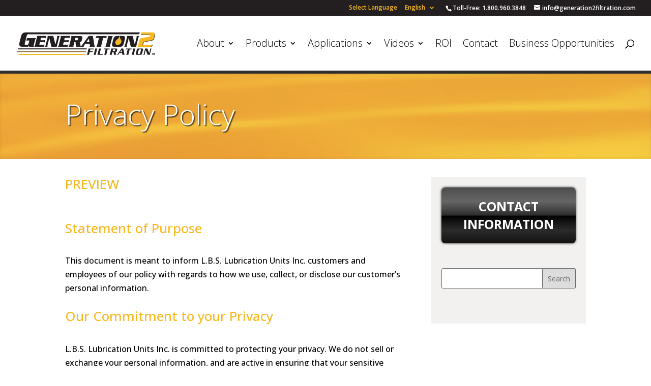

--- FILE ---
content_type: text/css
request_url: https://www.generation2filtration.com/wp-content/themes/g2f-divi-child-theme/style.css
body_size: 76
content:
/*
Theme Name:     G2F - DIVI CHILD THEME
Description:    
Author:         diskdaddy
Template:       Divi

(optional values you can add: Theme URI, Author URI, Version, License, License URI, Tags, Text Domain)
*/


--- FILE ---
content_type: text/plain
request_url: https://www.google-analytics.com/j/collect?v=1&_v=j102&a=941184581&t=pageview&_s=1&dl=https%3A%2F%2Fwww.generation2filtration.com%2Fprivacy-policy%2F&ul=en-us%40posix&dt=Privacy%20Policy%20-%20Generation%202%20Filtration&sr=1280x720&vp=1280x720&_u=YEBAAEABAAAAACAAI~&jid=1971082111&gjid=1852857413&cid=522746204.1768957320&tid=UA-105966700-1&_gid=88794830.1768957320&_r=1&_slc=1&gtm=45He61g1n81NSRW7XRza200&gcd=13l3l3l3l1l1&dma=0&tag_exp=103116026~103200004~104527907~104528501~104684208~104684211~105391253~115938465~115938469~117041587~117171316&z=1360351406
body_size: -455
content:
2,cG-6JM8TQK63E